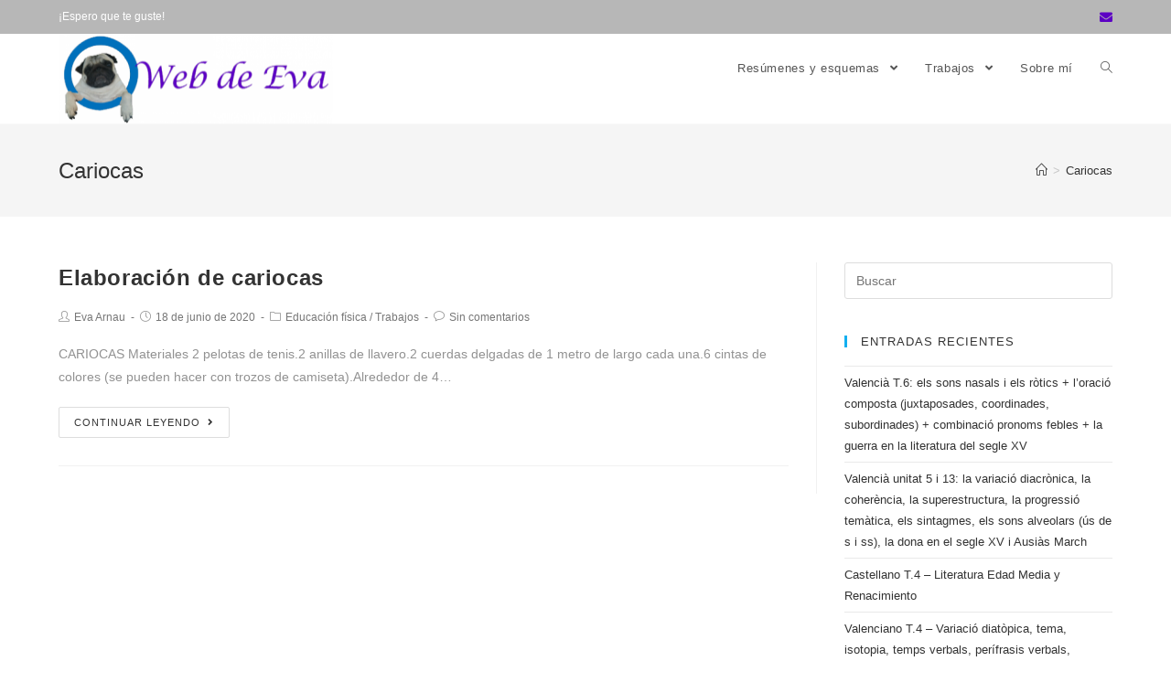

--- FILE ---
content_type: text/html; charset=UTF-8
request_url: https://eva-arnau.es/tag/cariocas/
body_size: 16956
content:

<!DOCTYPE html>
<html class="html" lang="es">
<head>
	<meta charset="UTF-8">
	<link rel="profile" href="https://gmpg.org/xfn/11">

	<title>Cariocas &#8211; Web de Eva Arnau</title>
<meta name='robots' content='max-image-preview:large' />
<meta name="viewport" content="width=device-width, initial-scale=1"><link rel='dns-prefetch' href='//s.w.org' />
<link rel="alternate" type="application/rss+xml" title="Web de Eva Arnau &raquo; Feed" href="https://eva-arnau.es/feed/" />
<link rel="alternate" type="application/rss+xml" title="Web de Eva Arnau &raquo; Feed de los comentarios" href="https://eva-arnau.es/comments/feed/" />
<link rel="alternate" type="application/rss+xml" title="Web de Eva Arnau &raquo; Etiqueta Cariocas del feed" href="https://eva-arnau.es/tag/cariocas/feed/" />
		<script type="text/javascript">
			window._wpemojiSettings = {"baseUrl":"https:\/\/s.w.org\/images\/core\/emoji\/13.0.1\/72x72\/","ext":".png","svgUrl":"https:\/\/s.w.org\/images\/core\/emoji\/13.0.1\/svg\/","svgExt":".svg","source":{"concatemoji":"https:\/\/eva-arnau.es\/wp-includes\/js\/wp-emoji-release.min.js?ver=5.7.14"}};
			!function(e,a,t){var n,r,o,i=a.createElement("canvas"),p=i.getContext&&i.getContext("2d");function s(e,t){var a=String.fromCharCode;p.clearRect(0,0,i.width,i.height),p.fillText(a.apply(this,e),0,0);e=i.toDataURL();return p.clearRect(0,0,i.width,i.height),p.fillText(a.apply(this,t),0,0),e===i.toDataURL()}function c(e){var t=a.createElement("script");t.src=e,t.defer=t.type="text/javascript",a.getElementsByTagName("head")[0].appendChild(t)}for(o=Array("flag","emoji"),t.supports={everything:!0,everythingExceptFlag:!0},r=0;r<o.length;r++)t.supports[o[r]]=function(e){if(!p||!p.fillText)return!1;switch(p.textBaseline="top",p.font="600 32px Arial",e){case"flag":return s([127987,65039,8205,9895,65039],[127987,65039,8203,9895,65039])?!1:!s([55356,56826,55356,56819],[55356,56826,8203,55356,56819])&&!s([55356,57332,56128,56423,56128,56418,56128,56421,56128,56430,56128,56423,56128,56447],[55356,57332,8203,56128,56423,8203,56128,56418,8203,56128,56421,8203,56128,56430,8203,56128,56423,8203,56128,56447]);case"emoji":return!s([55357,56424,8205,55356,57212],[55357,56424,8203,55356,57212])}return!1}(o[r]),t.supports.everything=t.supports.everything&&t.supports[o[r]],"flag"!==o[r]&&(t.supports.everythingExceptFlag=t.supports.everythingExceptFlag&&t.supports[o[r]]);t.supports.everythingExceptFlag=t.supports.everythingExceptFlag&&!t.supports.flag,t.DOMReady=!1,t.readyCallback=function(){t.DOMReady=!0},t.supports.everything||(n=function(){t.readyCallback()},a.addEventListener?(a.addEventListener("DOMContentLoaded",n,!1),e.addEventListener("load",n,!1)):(e.attachEvent("onload",n),a.attachEvent("onreadystatechange",function(){"complete"===a.readyState&&t.readyCallback()})),(n=t.source||{}).concatemoji?c(n.concatemoji):n.wpemoji&&n.twemoji&&(c(n.twemoji),c(n.wpemoji)))}(window,document,window._wpemojiSettings);
		</script>
		<style type="text/css">
img.wp-smiley,
img.emoji {
	display: inline !important;
	border: none !important;
	box-shadow: none !important;
	height: 1em !important;
	width: 1em !important;
	margin: 0 .07em !important;
	vertical-align: -0.1em !important;
	background: none !important;
	padding: 0 !important;
}
</style>
	<link rel='stylesheet' id='wp-block-library-css'  href='https://eva-arnau.es/wp-includes/css/dist/block-library/style.min.css?ver=5.7.14' type='text/css' media='all' />
<link rel='stylesheet' id='wp-block-library-theme-css'  href='https://eva-arnau.es/wp-includes/css/dist/block-library/theme.min.css?ver=5.7.14' type='text/css' media='all' />
<link rel='stylesheet' id='font-awesome-css'  href='https://eva-arnau.es/wp-content/themes/oceanwp/assets/fonts/fontawesome/css/all.min.css?ver=5.11.2' type='text/css' media='all' />
<link rel='stylesheet' id='simple-line-icons-css'  href='https://eva-arnau.es/wp-content/themes/oceanwp/assets/css/third/simple-line-icons.min.css?ver=2.4.0' type='text/css' media='all' />
<link rel='stylesheet' id='magnific-popup-css'  href='https://eva-arnau.es/wp-content/themes/oceanwp/assets/css/third/magnific-popup.min.css?ver=1.0.0' type='text/css' media='all' />
<link rel='stylesheet' id='slick-css'  href='https://eva-arnau.es/wp-content/themes/oceanwp/assets/css/third/slick.min.css?ver=1.6.0' type='text/css' media='all' />
<link rel='stylesheet' id='oceanwp-style-css'  href='https://eva-arnau.es/wp-content/themes/oceanwp/assets/css/style.min.css?ver=1.8.3' type='text/css' media='all' />
<script type='text/javascript' src='https://eva-arnau.es/wp-includes/js/jquery/jquery.min.js?ver=3.5.1' id='jquery-core-js'></script>
<script type='text/javascript' src='https://eva-arnau.es/wp-includes/js/jquery/jquery-migrate.min.js?ver=3.3.2' id='jquery-migrate-js'></script>
<link rel="https://api.w.org/" href="https://eva-arnau.es/wp-json/" /><link rel="alternate" type="application/json" href="https://eva-arnau.es/wp-json/wp/v2/tags/95" /><link rel="EditURI" type="application/rsd+xml" title="RSD" href="https://eva-arnau.es/xmlrpc.php?rsd" />
<link rel="wlwmanifest" type="application/wlwmanifest+xml" href="https://eva-arnau.es/wp-includes/wlwmanifest.xml" /> 
<meta name="generator" content="WordPress 5.7.14" />
<style type="text/css">.recentcomments a{display:inline !important;padding:0 !important;margin:0 !important;}</style><link rel="icon" href="https://eva-arnau.es/wp-content/uploads/2020/06/cropped-Sin-título-1-3-1-32x32.png" sizes="32x32" />
<link rel="icon" href="https://eva-arnau.es/wp-content/uploads/2020/06/cropped-Sin-título-1-3-1-192x192.png" sizes="192x192" />
<link rel="apple-touch-icon" href="https://eva-arnau.es/wp-content/uploads/2020/06/cropped-Sin-título-1-3-1-180x180.png" />
<meta name="msapplication-TileImage" content="https://eva-arnau.es/wp-content/uploads/2020/06/cropped-Sin-título-1-3-1-270x270.png" />
<!-- OceanWP CSS -->
<style type="text/css">
/* General CSS */#scroll-top{width:50px;height:50px;line-height:50px}#scroll-top{font-size:24px}#scroll-top{border-radius:3px}#scroll-top:hover{background-color:#5c01c4}/* Top Bar CSS */#top-bar-wrap,.oceanwp-top-bar-sticky{background-color:#b7b7b7}#top-bar-wrap{border-color:#ffffff}#top-bar-wrap,#top-bar-content strong{color:#ffffff}#top-bar-content a,#top-bar-social-alt a{color:#0066bf}#top-bar-social li a{color:#5c01c4}/* Header CSS */#site-header{border-color:#f9f9f9}#site-header.has-header-media .overlay-header-media{background-color:rgba(0,0,0,0.5)}#site-logo #site-logo-inner a img,#site-header.center-header #site-navigation-wrap .middle-site-logo a img{max-width:300px}#site-header #site-logo #site-logo-inner a img,#site-header.center-header #site-navigation-wrap .middle-site-logo a img{max-height:300px}
</style></head>

<body class="archive tag tag-cariocas tag-95 wp-custom-logo wp-embed-responsive oceanwp-theme sidebar-mobile default-breakpoint has-sidebar content-right-sidebar has-topbar has-breadcrumbs"  itemscope="itemscope" itemtype="https://schema.org/Blog">

	
	
	<div id="outer-wrap" class="site clr">

		<a class="skip-link screen-reader-text" href="#main">Saltar al contenido</a>

		
		<div id="wrap" class="clr">

			

<div id="top-bar-wrap" class="clr">

	<div id="top-bar" class="clr container">

		
		<div id="top-bar-inner" class="clr">

			
    <div id="top-bar-content" class="clr has-content top-bar-left">

        
        
            
                <span class="topbar-content">

                    ¡Espero que te guste!
                </span>

            
    </div><!-- #top-bar-content -->



<div id="top-bar-social" class="clr top-bar-right">

	<ul class="clr" aria-label="Enlaces sociales">

		<li class="oceanwp-email"><a href="mailto:&#51;&#118;&#97;g&#114;0&#55;&#64;&#103;&#109;ail&#46;com" aria-label="Enviar por correo electrónico (se abre en tu aplicación)" target="_self"><span class="fa fa-envelope" aria-hidden="true"></span></a></li>
	</ul>

</div><!-- #top-bar-social -->
		</div><!-- #top-bar-inner -->

		
	</div><!-- #top-bar -->

</div><!-- #top-bar-wrap -->


			
<header id="site-header" class="minimal-header clr" data-height="74" itemscope="itemscope" itemtype="https://schema.org/WPHeader" role="banner">

	
		
			
			<div id="site-header-inner" class="clr container">

				
				

<div id="site-logo" class="clr" itemscope itemtype="https://schema.org/Brand">

	
	<div id="site-logo-inner" class="clr">

		<a href="https://eva-arnau.es/" class="custom-logo-link" rel="home"><img width="1200" height="389" src="https://eva-arnau.es/wp-content/uploads/2021/05/cropped-cropped-cropped-Logotipo-Kirita-png-2.png" class="custom-logo" alt="Web de Eva Arnau" srcset="https://eva-arnau.es/wp-content/uploads/2021/05/cropped-cropped-cropped-Logotipo-Kirita-png-2.png 1200w, https://eva-arnau.es/wp-content/uploads/2021/05/cropped-cropped-cropped-Logotipo-Kirita-png-2-300x97.png 300w, https://eva-arnau.es/wp-content/uploads/2021/05/cropped-cropped-cropped-Logotipo-Kirita-png-2-1024x332.png 1024w, https://eva-arnau.es/wp-content/uploads/2021/05/cropped-cropped-cropped-Logotipo-Kirita-png-2-768x249.png 768w, https://eva-arnau.es/wp-content/uploads/2021/05/cropped-cropped-cropped-Logotipo-Kirita-png-2-185x60.png 185w" sizes="(max-width: 1200px) 100vw, 1200px" /></a>
	</div><!-- #site-logo-inner -->

	
	
</div><!-- #site-logo -->

			<div id="site-navigation-wrap" class="clr">
		
			
			
			<nav id="site-navigation" class="navigation main-navigation clr" itemscope="itemscope" itemtype="https://schema.org/SiteNavigationElement" role="navigation">

				<ul id="menu-menu-principal" class="main-menu dropdown-menu sf-menu"><li id="menu-item-193" class="menu-item menu-item-type-taxonomy menu-item-object-category menu-item-has-children dropdown menu-item-193"><a href="https://eva-arnau.es/category/resumenes-y-esquemas/" class="menu-link"><span class="text-wrap">Resúmenes y esquemas <span class="nav-arrow fa fa-angle-down"></span></span></a>
<ul class="sub-menu">
	<li id="menu-item-206" class="menu-item menu-item-type-taxonomy menu-item-object-category menu-item-has-children dropdown menu-item-206"><a href="https://eva-arnau.es/category/resumenes-y-esquemas/lengua-valenciana-y-literatura2/" class="menu-link"><span class="text-wrap">Lengua valenciana y literatura<span class="nav-arrow fa fa-angle-right"></span></span></a>
	<ul class="sub-menu">
		<li id="menu-item-814" class="menu-item menu-item-type-post_type menu-item-object-post menu-item-814"><a href="https://eva-arnau.es/2020/11/25/valenciano-vocabulario-algunas-palabras-elementos-de-la-comunicacion-hablar-de-usted-categorias-gramaticales-los-digrafos-y-letras-compuestas-uso-de-las-mayusculas-la-sinonimia/" class="menu-link"><span class="text-wrap">Valenciano: vocabulario (algunas palabras), elementos de la comunicación, hablar de usted, categorías gramaticales, los dígrafos y letras compuestas, uso de las mayúsculas, la sinonimia.</span></a></li>		<li id="menu-item-813" class="menu-item menu-item-type-post_type menu-item-object-post menu-item-813"><a href="https://eva-arnau.es/2020/11/24/valenciano-los-tiempos-de-indicativo/" class="menu-link"><span class="text-wrap">Valenciano: los tiempos de indicativo</span></a></li>		<li id="menu-item-1020" class="menu-item menu-item-type-post_type menu-item-object-post menu-item-1020"><a href="https://eva-arnau.es/2021/02/07/valenciano-vocabulario-calaix-caixo-beure-veure-novela-las-voces-de-la-narracion-pronombres-fuertes-debiles-verbos-futuro-y-condicional-indicativo-verbos-presente-subjuntivo-silabas-y-sep/" class="menu-link"><span class="text-wrap">Valenciano: vocabulario, calaix/caixó, beure/veure, novela, las voces de la narración, pronombres fuertes/débiles, verbos futuro y condicional (indicativo), verbos presente (subjuntivo), sílabas y separación, diptongos, hiatos, antonimia, los personajes, l y l·l</span></a></li>		<li id="menu-item-1287" class="menu-item menu-item-type-post_type menu-item-object-post menu-item-1287"><a href="https://eva-arnau.es/2021/05/14/valenciano-la-oracion-sujeto-predicado-complemento-directo-indirecto-circunstancial-acentuacion-diptongos-e-hiatos-estructura-del-predicado-participio-la-dieresis-palabras-compuestas/" class="menu-link"><span class="text-wrap">Valenciano: la oración, sujeto, predicado, complemento directo indirecto circunstancial, acentuación (diptongos e hiatos), estructura del predicado, participio, la diéresis, palabras compuestas</span></a></li>		<li id="menu-item-1475" class="menu-item menu-item-type-post_type menu-item-object-post menu-item-1475"><a href="https://eva-arnau.es/2021/10/04/repas-valencia-la-noticia-les-categories-gramaticals-els-constituents-de-loracio-els-sintagmes-funcions-sintactiques-lapostrofacio-i-la-derivacio/" class="menu-link"><span class="text-wrap">REPÀS VALENCIÀ: la notícia, les categories gramaticals, els constituents de l&#8217;oració, els sintagmes (+funcions sintàctiques), l&#8217;apostrofació, la derivació, llengües del món, orígens de València, cròniques medievals.</span></a></li>		<li id="menu-item-1766" class="menu-item menu-item-type-post_type menu-item-object-post menu-item-1766"><a href="https://eva-arnau.es/2021/12/20/valencia-pronoms-accentuacio-paraules-compostes-lentrevista-i-la-literatura-religiosa-medieval/" class="menu-link"><span class="text-wrap">VALENCIÀ: pronoms, accentuació, paraules compostes, l&#8217;entrevista i la literatura religiosa medieval</span></a></li>		<li id="menu-item-1846" class="menu-item menu-item-type-post_type menu-item-object-post menu-item-1846"><a href="https://eva-arnau.es/2022/02/20/valencia-unitat-5-3oeso/" class="menu-link"><span class="text-wrap">VALENCIÀ UNITAT 5 &#8211; 3ºESO</span></a></li>		<li id="menu-item-1906" class="menu-item menu-item-type-post_type menu-item-object-post menu-item-1906"><a href="https://eva-arnau.es/2022/03/26/valencia-unitat-6-loracio-simple-i-composta-tipus-grups-sintactics-i-funcions-sintactiques-repas-la-esse-sorda-els-barbarismes-historia-de-la-llengua-i-la-cancelleria-reial-genere-novel/" class="menu-link"><span class="text-wrap">VALENCIÀ UNITAT 6: l&#8217;oració simple i composta (tipus), grups sintàctics i funcions sintàctiques repàs, la esse sorda, els barbarismes, història de la llengua (I) la Cancelleria Reial, gènere novel·lístic medieval, Joanot Martorell (Tirant lo Blanc)</span></a></li>		<li id="menu-item-1988" class="menu-item menu-item-type-post_type menu-item-object-post menu-item-1988"><a href="https://eva-arnau.es/2022/04/23/valencia-g-j-tg-tj-la-novel%c2%b7la-la-sinonimia-oracions-compostes-coordinades-i-subordinades-historia-de-la-llengua-valenciana-s-xv-xix-la-decadencia/" class="menu-link"><span class="text-wrap">VALENCIÀ: g, j, tg, tj; la novel·la; la sinonímia; oracions compostes coordinades i subordinades; història de la llengua valenciana (s.XV-XIX), la Decadència</span></a></li>		<li id="menu-item-2044" class="menu-item menu-item-type-post_type menu-item-object-post menu-item-2044"><a href="https://eva-arnau.es/2022/05/19/valencia-el-text-argumentatiu-i-explicatiu-expositiu-lexpressio-de-lobligatorietat-els-numerals-lus-de-x-ix-tx-ig-els-pronoms-relatius-relatiu-possessiu-i-les-oracions-subordinades-adv/" class="menu-link"><span class="text-wrap">VALENCIÀ: El text argumentatiu i explicatiu/expositiu, l&#8217;expressió de l&#8217;obligatorietat, els numerals, l&#8217;ús de x, ix, tx, ig, els pronoms relatius (relatiu possessiu) i les oracions subordinades adverbials</span></a></li>		<li id="menu-item-2220" class="menu-item menu-item-type-post_type menu-item-object-post menu-item-2220"><a href="https://eva-arnau.es/2022/10/23/valencia-unitat-1-tipologies-textuals-substitucio-pronoms-febles-us-de-majuscules-i-minuscules-laccent-diacritic-la-renaixenca-paraula-del-dia/" class="menu-link"><span class="text-wrap">VALENCIÀ UNITAT 1 &#8211; tipologies textuals, substitució pronoms febles, ús de majúscules i minúscules, l&#8217;accent diacrític, la renaixença, paraula del dia</span></a></li>		<li id="menu-item-2347" class="menu-item menu-item-type-post_type menu-item-object-post menu-item-2347"><a href="https://eva-arnau.es/2022/11/27/valencia-u-2-modalitzacio-accentuacio-barbarismes-vocabulari-errata-errada-i-ironia-heroina-teatre-de-la-renaixenca-paraules-del-dia/" class="menu-link"><span class="text-wrap">VALENCIÀ U.2: modalització, accentuació, barbarismes, vocabulari (errata/errada i ironia/heroïna), teatre de la Renaixença, paraules del dia</span></a></li>		<li id="menu-item-2428" class="menu-item menu-item-type-post_type menu-item-object-post menu-item-2428"><a href="https://eva-arnau.es/2023/02/14/valencia-u-3-literatura-el-segle-xx-textos-periodistics-argumentatius-narratius/" class="menu-link"><span class="text-wrap">VALENCIÀ U.3 &#8211; Literatura: el segle XX + Textos periodístics (argumentatius + narratius)</span></a></li>		<li id="menu-item-2516" class="menu-item menu-item-type-post_type menu-item-object-post menu-item-2516"><a href="https://eva-arnau.es/2023/05/15/valencia-u-4-perifrasis-dobligacio-oracions-compostes-literatura-modernisme/" class="menu-link"><span class="text-wrap">VALENCIÀ U.4 &#8211; Perífrasis d&#8217;obligació + Oracions compostes (exercicis) + Literatura: Modernisme</span></a></li>		<li id="menu-item-2590" class="menu-item menu-item-type-post_type menu-item-object-post menu-item-2590"><a href="https://eva-arnau.es/2023/10/14/valencia-t-1-laccentuacio-diacritics-la-dieresi-e-i-o-oberta-tipus-i-generes-textuals-propietats-elements-de-la-comunicacio-funcions-del-llenguatge-concepte-doracio-els-generes-lite/" class="menu-link"><span class="text-wrap">VALENCIÀ T.1 &#8211; L&#8217;accentuació (+diacrítics), la dièresi, e i o oberta, tipus i gèneres textuals (+propietats), elements de la comunicació, funcions del llenguatge, concepte d&#8217;oració, els gèneres literaris, la poesia trobadoresca</span></a></li>		<li id="menu-item-2608" class="menu-item menu-item-type-post_type menu-item-object-post menu-item-2608"><a href="https://eva-arnau.es/2023/11/18/valencia-u-2-i-11-la-variacio-linguistica-situacio-comunicativa-les-propietats-textuals-registres-sintagma-nominal-i-adjectival-variacio-flexiva-lapostrofacio-i-contraccio-literatura-gue/" class="menu-link"><span class="text-wrap">Valencià U.2 i 11: la variació lingüística (situació comunicativa), les propietats textuals (registres), sintagma nominal i adjectival (variació flexiva), l&#8217;apostrofació i contracció, literatura: guerra i honor, les cròniques medievals</span></a></li>		<li id="menu-item-2631" class="menu-item menu-item-type-post_type menu-item-object-post menu-item-2631"><a href="https://eva-arnau.es/2024/01/16/valencia-unitat-3-i-12-la-dixi-els-especificadors-determinants-i-quantificadors-el-discurs-citat-les-grafies-oclusives-i-ramon-llull/" class="menu-link"><span class="text-wrap">VALENCIÀ UNITAT 3 i 12: la dixi, els especificadors (determinants i quantificadors), el discurs citat, les grafies oclusives i Ramon Llull.</span></a></li>		<li id="menu-item-2673" class="menu-item menu-item-type-post_type menu-item-object-post menu-item-2673"><a href="https://eva-arnau.es/2024/04/26/valencia-unitat-5-i-13-la-variacio-diacronica-la-coherencia-la-superestructura-la-progressio-tematica-els-sintagmes-els-sons-alveolars-us-de-s-i-ss-la-dona-en-el-segle-xv-i-ausias-march/" class="menu-link"><span class="text-wrap">Valencià unitat 5 i 13: la variació diacrònica, la coherència, la superestructura, la progressió temàtica, els sintagmes, els sons alveolars (ús de s i ss), la dona en el segle XV i Ausiàs March</span></a></li>		<li id="menu-item-2692" class="menu-item menu-item-type-post_type menu-item-object-post menu-item-2692"><a href="https://eva-arnau.es/2024/05/27/valencia-t-6-els-sons-nasals-i-els-rotics-loracio-composta-juxtaposades-coordinades-subordinades-combinacio-pronoms-febles-la-guerra-en-la-literatura-del-segle-xv/" class="menu-link"><span class="text-wrap">Valencià T.6: els sons nasals i els ròtics + l&#8217;oració composta (juxtaposades, coordinades, subordinades) + combinació pronoms febles + la guerra en la literatura del segle XV</span></a></li>	</ul>
</li>	<li id="menu-item-207" class="menu-item menu-item-type-taxonomy menu-item-object-category menu-item-has-children dropdown menu-item-207"><a href="https://eva-arnau.es/category/resumenes-y-esquemas/tecnologia2/" class="menu-link"><span class="text-wrap">Tecnología<span class="nav-arrow fa fa-angle-right"></span></span></a>
	<ul class="sub-menu">
		<li id="menu-item-476" class="menu-item menu-item-type-post_type menu-item-object-post menu-item-476"><a href="https://eva-arnau.es/2020/06/24/la-madera/" class="menu-link"><span class="text-wrap">La madera</span></a></li>		<li id="menu-item-941" class="menu-item menu-item-type-post_type menu-item-object-post menu-item-941"><a href="https://eva-arnau.es/2020/12/09/tecnologia-tipos-de-palancas-como-resolver-problemas-de-palancas-y-tipos-de-mecanismos/" class="menu-link"><span class="text-wrap">Tecnología: tipos de palancas, cómo resolver problemas de palancas y tipos de mecanismos</span></a></li>		<li id="menu-item-1069" class="menu-item menu-item-type-post_type menu-item-object-post menu-item-1069"><a href="https://eva-arnau.es/2021/02/21/tecnologia-electricidad/" class="menu-link"><span class="text-wrap">Tecnología: electricidad</span></a></li>		<li id="menu-item-2119" class="menu-item menu-item-type-post_type menu-item-object-post menu-item-2119"><a href="https://eva-arnau.es/2022/06/01/tecnologia-t-3-electricidad/" class="menu-link"><span class="text-wrap">TECNOLOGÍA T.3: ELECTRICIDAD</span></a></li>	</ul>
</li>	<li id="menu-item-208" class="menu-item menu-item-type-taxonomy menu-item-object-category menu-item-has-children dropdown menu-item-208"><a href="https://eva-arnau.es/category/resumenes-y-esquemas/musica-resumenes-y-esquemas/" class="menu-link"><span class="text-wrap">Música<span class="nav-arrow fa fa-angle-right"></span></span></a>
	<ul class="sub-menu">
		<li id="menu-item-472" class="menu-item menu-item-type-post_type menu-item-object-post menu-item-472"><a href="https://eva-arnau.es/2020/06/23/bateria-decalogo-del-percusionista-basicos-instrumentos-clasificados-instrumentos-de-pequena-percusion/" class="menu-link"><span class="text-wrap">Batería, decálogo del percusionista, básicos instrumentos clasificados, instrumentos de pequeña percusión</span></a></li>	</ul>
</li>	<li id="menu-item-209" class="menu-item menu-item-type-taxonomy menu-item-object-category menu-item-has-children dropdown menu-item-209"><a href="https://eva-arnau.es/category/resumenes-y-esquemas/matematicas2/" class="menu-link"><span class="text-wrap">Matemáticas<span class="nav-arrow fa fa-angle-right"></span></span></a>
	<ul class="sub-menu">
		<li id="menu-item-437" class="menu-item menu-item-type-post_type menu-item-object-post menu-item-437"><a href="https://eva-arnau.es/2020/06/21/la-divisibilidad-numeros-primos-y-compuestos-descomposicion-en-factores-primos/" class="menu-link"><span class="text-wrap">La divisibilidad. Números primos y compuestos. Descomposición en factores primos.</span></a></li>		<li id="menu-item-425" class="menu-item menu-item-type-post_type menu-item-object-post menu-item-425"><a href="https://eva-arnau.es/2020/06/20/propiedades-suma-resta-multiplicacion-division-y-potencia/" class="menu-link"><span class="text-wrap">Propiedades: suma, resta, multiplicación, división y potencia.</span></a></li>		<li id="menu-item-444" class="menu-item menu-item-type-post_type menu-item-object-post menu-item-444"><a href="https://eva-arnau.es/2020/06/23/numeros-positivos-y-negativos-el-conjunto-z-numeros-opuestos-valor-absoluto/" class="menu-link"><span class="text-wrap">Números positivos y negativos; el conjunto Z; números opuestos; valor absoluto.</span></a></li>		<li id="menu-item-654" class="menu-item menu-item-type-post_type menu-item-object-post menu-item-654"><a href="https://eva-arnau.es/2020/08/10/matematicas-fracciones-y-operaciones-combinadas/" class="menu-link"><span class="text-wrap">Fracciones y operaciones combinadas</span></a></li>		<li id="menu-item-710" class="menu-item menu-item-type-post_type menu-item-object-post menu-item-710"><a href="https://eva-arnau.es/2020/08/28/algebra-teoria-y-ejercicios-resueltos/" class="menu-link"><span class="text-wrap">Álgebra: teoría y ejercicios resueltos.</span></a></li>		<li id="menu-item-746" class="menu-item menu-item-type-post_type menu-item-object-post menu-item-746"><a href="https://eva-arnau.es/2020/10/11/matematicas-los-numeros-naturales/" class="menu-link"><span class="text-wrap">Los números naturales (repaso)</span></a></li>		<li id="menu-item-1395" class="menu-item menu-item-type-post_type menu-item-object-post menu-item-1395"><a href="https://eva-arnau.es/2021/06/07/matematicas-teoria-ecuaciones-1o-grado/" class="menu-link"><span class="text-wrap">Matemáticas: teoría ecuaciones 1º grado</span></a></li>		<li id="menu-item-1529" class="menu-item menu-item-type-post_type menu-item-object-post menu-item-1529"><a href="https://eva-arnau.es/2021/10/10/repaso-matematicas-numeros-enteros-racionales-irracionales-y-operaciones/" class="menu-link"><span class="text-wrap">REPASO MATEMÁTICAS: números enteros, racionales, irracionales y operaciones.</span></a></li>		<li id="menu-item-2130" class="menu-item menu-item-type-post_type menu-item-object-post menu-item-2130"><a href="https://eva-arnau.es/2022/06/06/matematicas-t-8-geometria/" class="menu-link"><span class="text-wrap">MATEMÁTICAS T.8 &#8211; Geometría</span></a></li>	</ul>
</li>	<li id="menu-item-210" class="menu-item menu-item-type-taxonomy menu-item-object-category menu-item-has-children dropdown menu-item-210"><a href="https://eva-arnau.es/category/resumenes-y-esquemas/primera-lengua-extranjera2/" class="menu-link"><span class="text-wrap">Primera lengua extranjera (inglés)<span class="nav-arrow fa fa-angle-right"></span></span></a>
	<ul class="sub-menu">
		<li id="menu-item-419" class="menu-item menu-item-type-post_type menu-item-object-post menu-item-419"><a href="https://eva-arnau.es/2020/06/20/partes-del-cuerpo-have-has-got-havent-hasnt-got-y-sus-respuestas-cortas-preguntas-de-si-y-no-preguntas-de-wh/" class="menu-link"><span class="text-wrap">Partes del cuerpo, have/has got haven&#8217;t/hasn&#8217;t got y sus respuestas cortas, preguntas de sí y no, preguntas de Wh-.</span></a></li>		<li id="menu-item-609" class="menu-item menu-item-type-post_type menu-item-object-post menu-item-609"><a href="https://eva-arnau.es/2020/07/19/ingles-vocabulario-deportes-preguntas-con-have-has-do-does-adverbios-de-frecuencia-amar-odiar-gustar-no-gustar-no-importar-ing-reglas-uso-de-play-do-go/" class="menu-link"><span class="text-wrap">Vocabulario deportes, preguntas con have/has/do/does&#8230;, adverbios de frecuencia, amar/odiar/gustar/no gustar/no importar + ing, reglas uso de play/do/go.</span></a></li>		<li id="menu-item-624" class="menu-item menu-item-type-post_type menu-item-object-post menu-item-624"><a href="https://eva-arnau.es/2020/07/26/vocabulario-ropa-zapatos-y-accesorios-adjetivos-de-caracter-expresiones-de-tiempo-gramatica-reglas-ing-present-continuous-affirmative-negative-questions/" class="menu-link"><span class="text-wrap">Vocabulario: ropa, zapatos y accesorios, adjetivos de carácter, expresiones de tiempo. Gramática: reglas ING, «present continuous: affirmative/negative/questions».</span></a></li>		<li id="menu-item-865" class="menu-item menu-item-type-post_type menu-item-object-post menu-item-865"><a href="https://eva-arnau.es/2020/11/30/ingles-los-verbos-irregulares-past-simple-past-participle-translation/" class="menu-link"><span class="text-wrap">Inglés: los verbos irregulares (past simple, past participle &#038; translation)</span></a></li>		<li id="menu-item-948" class="menu-item menu-item-type-post_type menu-item-object-post menu-item-948"><a href="https://eva-arnau.es/2020/12/11/ingles-vocabulario-literatura-y-profesiones-gramatica-pasado-simple-was-were-could-couldnt/" class="menu-link"><span class="text-wrap">INGLÉS: vocabulario &#8211; literatura y profesiones, gramática &#8211; pasado simple, «was/were» &#038; «could/couldn&#8217;t»</span></a></li>		<li id="menu-item-1100" class="menu-item menu-item-type-post_type menu-item-object-post menu-item-1100"><a href="https://eva-arnau.es/2021/03/28/ingles-vocabulary-geography-and-landscape-animals-grammar-comparatives-superlatives-a-an-some-any-much-many-a-lot-of-as-as/" class="menu-link"><span class="text-wrap">Inglés: VOCABULARY: geography and landscape / animals /// GRAMMAR: comparatives &#038; superlatives / a-an, some, any / much, many, a lot of / as&#8230;as</span></a></li>		<li id="menu-item-1313" class="menu-item menu-item-type-post_type menu-item-object-post menu-item-1313"><a href="https://eva-arnau.es/2021/05/19/ingles-vocabulario-cientifico-basico-gramatica-del-future-first-conditional/" class="menu-link"><span class="text-wrap">Inglés: vocabulario científico básico, gramática del future &#038; first conditional</span></a></li>		<li id="menu-item-1634" class="menu-item menu-item-type-post_type menu-item-object-post menu-item-1634"><a href="https://eva-arnau.es/2021/11/07/english-vocabulary-synonyms-grammar-present-and-past-simple-present-and-past-continuous-adverbs-of-frequency-and-degree-comparti/" class="menu-link"><span class="text-wrap">English: VOCABULARY (synonyms &#038; antonyms adj., communication verbs, technology, phrasal verbs); GRAMMAR (present and past simple, present and past continuous, adverbs of frequency and degree, compartives &#038; superlatives)</span></a></li>		<li id="menu-item-1888" class="menu-item menu-item-type-post_type menu-item-object-post menu-item-1888"><a href="https://eva-arnau.es/2022/03/03/english-unit-2-3/" class="menu-link"><span class="text-wrap">ENGLISH UNIT 2 &#038; 3</span></a></li>		<li id="menu-item-2136" class="menu-item menu-item-type-post_type menu-item-object-post menu-item-2136"><a href="https://eva-arnau.es/2022/06/07/english-units-0-4-final-exam/" class="menu-link"><span class="text-wrap">ENGLISH UNITS 0 &#8211; 4 (FINAL EXAM)</span></a></li>		<li id="menu-item-2250" class="menu-item menu-item-type-post_type menu-item-object-post menu-item-2250"><a href="https://eva-arnau.es/2022/11/06/english-starter-unit-unit-1-vocabulary-describing-places-collocations-skills-and-abilities-life-skills-grammar-general-review-present-perfect-and-time-expressions/" class="menu-link"><span class="text-wrap">ENGLISH STARTER UNIT + UNIT 1: vocabulary (describing places, collocations, skills and abilities, life skills) &#038; grammar (general review, present perfect and time expressions)</span></a></li>		<li id="menu-item-2358" class="menu-item menu-item-type-post_type menu-item-object-post menu-item-2358"><a href="https://eva-arnau.es/2022/11/30/english-u-2-vocabulary-rescue-and-survival-extreme-adjectives-grammar-past-simple-and-past-perfect-subject-and-object-questions/" class="menu-link"><span class="text-wrap">ENGLISH U.2 &#8211; VOCABULARY (rescue and survival, extreme adjectives) &#038; GRAMMAR (past simple and past perfect, subject and object questions)</span></a></li>		<li id="menu-item-2459" class="menu-item menu-item-type-post_type menu-item-object-post menu-item-2459"><a href="https://eva-arnau.es/2023/02/25/english-u-3-u-4-v-future-aspirations-time-management-phrasal-verbs-non-verbal-communication-g-future-simple-tenses-future-continuous-conditional-sentences-adverbs-of-possibility-and-pro/" class="menu-link"><span class="text-wrap">ENGLISH U.3 &#038; U.4: V. Future aspirations, time management, phrasal verbs, non-verbal communication &#038; G. Future (simple) tenses, future continuous, conditional sentences, adverbs of possibility and probability</span></a></li>		<li id="menu-item-2550" class="menu-item menu-item-type-post_type menu-item-object-post menu-item-2550"><a href="https://eva-arnau.es/2023/05/27/english-u-5-6-innovation-personal-identity-vocabulary-and-grammar/" class="menu-link"><span class="text-wrap">ENGLISH U.5 &#038; 6: Innovation + Personal identity (vocabulary and grammar)</span></a></li>	</ul>
</li>	<li id="menu-item-211" class="menu-item menu-item-type-taxonomy menu-item-object-category menu-item-211"><a href="https://eva-arnau.es/category/resumenes-y-esquemas/informatica2/" class="menu-link"><span class="text-wrap">Informática</span></a></li>	<li id="menu-item-212" class="menu-item menu-item-type-taxonomy menu-item-object-category menu-item-has-children dropdown menu-item-212"><a href="https://eva-arnau.es/category/resumenes-y-esquemas/geografia-e-historia2/" class="menu-link"><span class="text-wrap">Geografía e historia<span class="nav-arrow fa fa-angle-right"></span></span></a>
	<ul class="sub-menu">
		<li id="menu-item-414" class="menu-item menu-item-type-post_type menu-item-object-post menu-item-414"><a href="https://eva-arnau.es/2020/06/19/la-prehistoria-explicacion-siglos-y-linea-del-tiempo-resumen/" class="menu-link"><span class="text-wrap">La Prehistoria + explicación siglos y línea del tiempo (resumen)</span></a></li>		<li id="menu-item-388" class="menu-item menu-item-type-post_type menu-item-object-post menu-item-388"><a href="https://eva-arnau.es/2020/06/19/egipcio-y-mesopotamia/" class="menu-link"><span class="text-wrap">Egipcio y Mesopotamia</span></a></li>		<li id="menu-item-415" class="menu-item menu-item-type-post_type menu-item-object-post menu-item-415"><a href="https://eva-arnau.es/2020/06/19/grecia/" class="menu-link"><span class="text-wrap">Grecia</span></a></li>		<li id="menu-item-574" class="menu-item menu-item-type-post_type menu-item-object-post menu-item-574"><a href="https://eva-arnau.es/2020/07/06/colonizaciones-y-pueblos-prerromanos/" class="menu-link"><span class="text-wrap">Colonizaciones y pueblos prerromanos</span></a></li>		<li id="menu-item-588" class="menu-item menu-item-type-post_type menu-item-object-post menu-item-588"><a href="https://eva-arnau.es/2020/07/14/roma-de-la-republica-al-imperio/" class="menu-link"><span class="text-wrap">Roma, de la República al Imperio</span></a></li>		<li id="menu-item-770" class="menu-item menu-item-type-post_type menu-item-object-post menu-item-770"><a href="https://eva-arnau.es/2020/10/28/fin-del-imperio-romano-de-occidente-y-las-invasiones-germanicas/" class="menu-link"><span class="text-wrap">Fin del imperio romano de occidente y las invasiones germánicas.</span></a></li>		<li id="menu-item-897" class="menu-item menu-item-type-post_type menu-item-object-post menu-item-897"><a href="https://eva-arnau.es/2020/12/06/historia-al-andalus/" class="menu-link"><span class="text-wrap">Historia: Al-Ándalus</span></a></li>		<li id="menu-item-1038" class="menu-item menu-item-type-post_type menu-item-object-post menu-item-1038"><a href="https://eva-arnau.es/2021/02/13/historia-europa-feudal/" class="menu-link"><span class="text-wrap">Historia: Europa Feudal</span></a></li>		<li id="menu-item-1241" class="menu-item menu-item-type-post_type menu-item-object-post menu-item-1241"><a href="https://eva-arnau.es/2021/04/25/historia-europa-medieval/" class="menu-link"><span class="text-wrap">Historia: Europa medieval</span></a></li>		<li id="menu-item-1352" class="menu-item menu-item-type-post_type menu-item-object-post menu-item-has-children dropdown menu-item-1352"><a href="https://eva-arnau.es/2021/05/30/historia-la-edad-moderna-en-europa-valenciano/" class="menu-link"><span class="text-wrap">HISTORIA: la edad moderna en Europa (valenciano)<span class="nav-arrow fa fa-angle-right"></span></span></a>
		<ul class="sub-menu">
			<li id="menu-item-1413" class="menu-item menu-item-type-post_type menu-item-object-post menu-item-1413"><a href="https://eva-arnau.es/2021/06/09/__trashed/" class="menu-link"><span class="text-wrap">Historia: EL DESCOBRIMENT D&#8217;AMÈRICA (valenciano)</span></a></li>		</ul>
</li>		<li id="menu-item-1451" class="menu-item menu-item-type-post_type menu-item-object-post menu-item-1451"><a href="https://eva-arnau.es/2021/09/27/geografia-la-demografia/" class="menu-link"><span class="text-wrap">GEOGRAFIA: «La demografia»</span></a></li>		<li id="menu-item-1734" class="menu-item menu-item-type-post_type menu-item-object-post menu-item-1734"><a href="https://eva-arnau.es/2021/12/19/geografia-lorganitzacio-politica-de-les-societats/" class="menu-link"><span class="text-wrap">GEOGRAFIA: L&#8217;organització política de les societats</span></a></li>		<li id="menu-item-1786" class="menu-item menu-item-type-post_type menu-item-object-post menu-item-1786"><a href="https://eva-arnau.es/2022/01/22/sector-primari-agricultura-ramaderia-pesca-i-silvicultura-com-son-en-espanya/" class="menu-link"><span class="text-wrap">SECTOR PRIMARI: agricultura, ramaderia, pesca i silvicultura, com són en Espanya?</span></a></li>		<li id="menu-item-1874" class="menu-item menu-item-type-post_type menu-item-object-post menu-item-1874"><a href="https://eva-arnau.es/2022/02/20/geografia-e-historia-sector-secundari-i-els-sectors-economics/" class="menu-link"><span class="text-wrap">GEOGRAFIA E HISTÒRIA &#8211; Sector secundari i els sectors econòmics</span></a></li>		<li id="menu-item-1926" class="menu-item menu-item-type-post_type menu-item-object-post menu-item-1926"><a href="https://eva-arnau.es/2022/03/29/geografia-la-industria/" class="menu-link"><span class="text-wrap">GEOGRAFIA: la indústria</span></a></li>		<li id="menu-item-2057" class="menu-item menu-item-type-post_type menu-item-object-post menu-item-2057"><a href="https://eva-arnau.es/2022/05/22/geografia-el-sector-terciari/" class="menu-link"><span class="text-wrap">GEOGRAFIA: EL SECTOR TERCIARI</span></a></li>		<li id="menu-item-2231" class="menu-item menu-item-type-post_type menu-item-object-post menu-item-2231"><a href="https://eva-arnau.es/2022/10/25/historia-la-crisi-de-lantic-regim-s-xviii-i-el-liberalisme-i-nacionalisme-a-europa-1789-1871/" class="menu-link"><span class="text-wrap">HISTÒRIA: La crisi de l&#8217;Antic Règim (s.XVIII) i el liberalisme i nacionalisme a Europa (1789-1871)</span></a></li>		<li id="menu-item-2391" class="menu-item menu-item-type-post_type menu-item-object-post menu-item-2391"><a href="https://eva-arnau.es/2023/01/25/historia-t-4-i-5-limperialisme-i-la-1a-guerra-mondial/" class="menu-link"><span class="text-wrap">HISTÒRIA T.4 i 5 &#8211; L&#8217;Imperialisme i la 1ª Guerra Mondial</span></a></li>		<li id="menu-item-2491" class="menu-item menu-item-type-post_type menu-item-object-post menu-item-2491"><a href="https://eva-arnau.es/2023/05/01/historia-t-7-la-revolucio-russa/" class="menu-link"><span class="text-wrap">HISTÒRIA T.7 &#8211; La Revolució Russa</span></a></li>		<li id="menu-item-2508" class="menu-item menu-item-type-post_type menu-item-object-post menu-item-2508"><a href="https://eva-arnau.es/2023/05/01/historia-t-8-leuropa-dentreguerres-i-la-iia-guerra-mundial/" class="menu-link"><span class="text-wrap">HISTÒRIA T.8 &#8211; L&#8217;Europa d&#8217;entreguerres i la IIª Guerra Mundial</span></a></li>		<li id="menu-item-2560" class="menu-item menu-item-type-post_type menu-item-object-post menu-item-2560"><a href="https://eva-arnau.es/2023/05/31/historia-t-9-t-10-la-iia-guerra-mundial-i-la-guerra-freda/" class="menu-link"><span class="text-wrap">HISTÒRIA T.9 &#038; T.10 &#8211; La IIª Guerra Mundial i la Guerra Freda</span></a></li>	</ul>
</li>	<li id="menu-item-213" class="menu-item menu-item-type-taxonomy menu-item-object-category menu-item-213"><a href="https://eva-arnau.es/category/resumenes-y-esquemas/educacion-fisica2/" class="menu-link"><span class="text-wrap">Educación física</span></a></li>	<li id="menu-item-215" class="menu-item menu-item-type-taxonomy menu-item-object-category menu-item-has-children dropdown menu-item-215"><a href="https://eva-arnau.es/category/resumenes-y-esquemas/lengua-castellana-y-literatura-resumenes-y-esquemas/" class="menu-link"><span class="text-wrap">Lengua castellana y literatura<span class="nav-arrow fa fa-angle-right"></span></span></a>
	<ul class="sub-menu">
		<li id="menu-item-1603" class="menu-item menu-item-type-post_type menu-item-object-post menu-item-1603"><a href="https://eva-arnau.es/2021/11/03/castellano-texto-argumentativo-evolucion-castellano-variedad-diacronica-lexico-castellano-origen-palabras/" class="menu-link"><span class="text-wrap">Castellano: texto argumentativo, evolución castellano (variedad diacrónica), léxico castellano (origen palabras)&#8230;</span></a></li>		<li id="menu-item-318" class="menu-item menu-item-type-post_type menu-item-object-post menu-item-318"><a href="https://eva-arnau.es/2020/06/15/el-adjetivo/" class="menu-link"><span class="text-wrap">El adjetivo (resumen-esquema)</span></a></li>		<li id="menu-item-545" class="menu-item menu-item-type-post_type menu-item-object-post menu-item-545"><a href="https://eva-arnau.es/2020/07/05/la-narracion-y-los-tiempos-verbales/" class="menu-link"><span class="text-wrap">La narración y los tiempos verbales.</span></a></li>		<li id="menu-item-324" class="menu-item menu-item-type-post_type menu-item-object-post menu-item-324"><a href="https://eva-arnau.es/2020/06/15/determinantes-resumen-demostrativos-posesivos-indefinidos-numerales-articulos-interrogativos-exclamativos/" class="menu-link"><span class="text-wrap">Determinantes (resumen: demostrativos, posesivos, indefinidos, numerales, artículos, interrogativos, exclamativos)</span></a></li>		<li id="menu-item-733" class="menu-item menu-item-type-post_type menu-item-object-post menu-item-733"><a href="https://eva-arnau.es/2020/10/10/teoria-y-ejercicios-con-soluciones-propiedades-textuales-basicas-organizacion-de-un-texto/" class="menu-link"><span class="text-wrap">Teoría y ejercicios con soluciones: propiedades textuales básicas, organización de un texto.</span></a></li>		<li id="menu-item-834" class="menu-item menu-item-type-post_type menu-item-object-post menu-item-834"><a href="https://eva-arnau.es/2020/11/29/castellano-conectores-grupos-gramaticales-cuento-fabula-microrrelato-epica-y-morfologia-lexemas-y-morfemas/" class="menu-link"><span class="text-wrap">Castellano: conectores, grupos sintácticos, cuento/fábula/microrrelato/épica y morfología (lexemas y morfemas), formación de palabras</span></a></li>		<li id="menu-item-1078" class="menu-item menu-item-type-post_type menu-item-object-post menu-item-1078"><a href="https://eva-arnau.es/2021/02/27/examen-castellano-adecuacion-del-mensaje-textos-expositivos-el-sujeto-poesia-egloga-cancion-derivacion-funciones-de-la-coma-elementos-deicticos-grupo-adjetival-tipos-de-estrofa-silva-son/" class="menu-link"><span class="text-wrap">Examen castellano: adecuación del mensaje, textos expositivos, el sujeto, poesía, égloga, canción, derivación, funciones de la coma, elementos deícticos, grupo adjetival, tipos de estrofa (+silva, soneto) oda, palabras compuestas</span></a></li>		<li id="menu-item-1294" class="menu-item menu-item-type-post_type menu-item-object-post menu-item-1294"><a href="https://eva-arnau.es/2021/05/16/castellano-la-modalizacion-textos-academicos-grupos-sintacticos-los-modos-y-tiempos-verbales-las-figuras-retoricas-recursos-metricos-repaso-la-satira-la-cohesion-la-clasificacion-de-los-ver/" class="menu-link"><span class="text-wrap">Castellano: la modalización, textos académicos, grupos sintácticos, los modos y tiempos verbales, las figuras retóricas, recursos métricos (repaso), la sátira, la cohesión, la clasificación de los verbos, el verbo y el predicado</span></a></li>		<li id="menu-item-328" class="menu-item menu-item-type-post_type menu-item-object-post menu-item-328"><a href="https://eva-arnau.es/2020/06/15/el-teatro/" class="menu-link"><span class="text-wrap">El teatro (resumen)</span></a></li>		<li id="menu-item-1707" class="menu-item menu-item-type-post_type menu-item-object-post menu-item-1707"><a href="https://eva-arnau.es/2021/11/29/literatura-castellana-medieval-lirica-culta-i-popular/" class="menu-link"><span class="text-wrap">Literatura castellana medieval, lírica culta y popular</span></a></li>		<li id="menu-item-1828" class="menu-item menu-item-type-post_type menu-item-object-post menu-item-1828"><a href="https://eva-arnau.es/2022/02/16/castellano-3oeso-literatura-unidad-2/" class="menu-link"><span class="text-wrap">CASTELLANO 3ºESO LITERATURA UNIDAD 2</span></a></li>		<li id="menu-item-1963" class="menu-item menu-item-type-post_type menu-item-object-post menu-item-1963"><a href="https://eva-arnau.es/2022/04/11/literatura-castellano-renacimiento-garcilaso-de-la-vega-lazarillo-de-tormes-la-novela-picaresca/" class="menu-link"><span class="text-wrap">Literatura castellano: renacimiento &#8211; Garcilaso de la Vega &#8211; Lazarillo de Tormes (la novela picaresca)</span></a></li>		<li id="menu-item-2075" class="menu-item menu-item-type-post_type menu-item-object-post menu-item-2075"><a href="https://eva-arnau.es/2022/05/28/castellano-tema-3-las-variedades-de-la-lengua-los-registros-los-eufemismos-disfemismos-morfologia-tipos-de-palabras-sintaxis-jergas/" class="menu-link"><span class="text-wrap">CASTELLANO TEMA 3 &#8211; Las variedades de la lengua, los registros, los eufemismos/disfemismos, morfología, tipos de palabras, sintaxis, jergas</span></a></li>		<li id="menu-item-2192" class="menu-item menu-item-type-post_type menu-item-object-post menu-item-2192"><a href="https://eva-arnau.es/2022/10/15/castellano-t-1-ambitos-de-uso-formacion-de-palabras-derivacion-y-composicion-literatura-siglo-xviii-y-la-ilustracion/" class="menu-link"><span class="text-wrap">CASTELLANO T.1 &#8211; Ámbitos de uso; formación de palabras (derivación y composición); literatura siglo XVIII y la ilustración</span></a></li>		<li id="menu-item-2421" class="menu-item menu-item-type-post_type menu-item-object-post menu-item-2421"><a href="https://eva-arnau.es/2023/02/05/castellano-t-3-gramatica-enunciados-sujeto-y-predicado-complemento-directo-e-indirecto-ortografia-los-porques-literatura-el-realismo-y-naturalismo/" class="menu-link"><span class="text-wrap">CASTELLANO T.3 &#8211; Gramática: enunciados, sujeto y predicado, complemento directo e indirecto. Ortografía: los porqués. Literatura: el Realismo y Naturalismo.</span></a></li>		<li id="menu-item-2535" class="menu-item menu-item-type-post_type menu-item-object-post menu-item-2535"><a href="https://eva-arnau.es/2023/05/22/castellano-t-5-literatura-figuras-retoricas-el-modernismo-y-la-g98-ruben-dario-miguel-de-unamuno-antonio-machado-rm-del-valle-inclan/" class="menu-link"><span class="text-wrap">CASTELLANO T.5 LITERATURA: figuras retóricas, el Modernismo y la G98 (Rubén Darío, Miguel de Unamuno, Antonio Machado, RM del Valle-Inclán)</span></a></li>		<li id="menu-item-2616" class="menu-item menu-item-type-post_type menu-item-object-post menu-item-2616"><a href="https://eva-arnau.es/2023/11/26/castellano-literatura-t-2-lirica-popular-y-culta-jarchas-jorge-manrique-topicos-literarios-y-figuras-retoricas/" class="menu-link"><span class="text-wrap">CASTELLANO LITERATURA T.2 &#8211; Lírica popular y culta: jarchas, Jorge Manrique // Tópicos literarios y figuras retóricas</span></a></li>		<li id="menu-item-2658" class="menu-item menu-item-type-post_type menu-item-object-post menu-item-2658"><a href="https://eva-arnau.es/2024/02/29/castellano-t-4-literatura-edad-media-y-renacimiento/" class="menu-link"><span class="text-wrap">Castellano T.4 &#8211; Literatura Edad Media y Renacimiento</span></a></li>	</ul>
</li>	<li id="menu-item-214" class="menu-item menu-item-type-taxonomy menu-item-object-category menu-item-has-children dropdown menu-item-214"><a href="https://eva-arnau.es/category/resumenes-y-esquemas/biologia-y-geologia/" class="menu-link"><span class="text-wrap">Biología y física y química<span class="nav-arrow fa fa-angle-right"></span></span></a>
	<ul class="sub-menu">
		<li id="menu-item-514" class="menu-item menu-item-type-post_type menu-item-object-post menu-item-514"><a href="https://eva-arnau.es/2020/06/24/los-animales-invertebrados-y-su-importancia/" class="menu-link"><span class="text-wrap">Los animales invertebrados y su importancia.</span></a></li>		<li id="menu-item-302" class="menu-item menu-item-type-post_type menu-item-object-post menu-item-302"><a href="https://eva-arnau.es/2020/06/15/los-hongos-resumen/" class="menu-link"><span class="text-wrap">Los hongos (resumen)</span></a></li>		<li id="menu-item-314" class="menu-item menu-item-type-post_type menu-item-object-post menu-item-314"><a href="https://eva-arnau.es/2020/06/15/los-seres-vivos-resumen-esquema/" class="menu-link"><span class="text-wrap">Los seres vivos (resumen-esquema).</span></a></li>		<li id="menu-item-539" class="menu-item menu-item-type-post_type menu-item-object-post menu-item-539"><a href="https://eva-arnau.es/2020/07/04/el-reino-de-las-plantas/" class="menu-link"><span class="text-wrap">El reino de las plantas</span></a></li>		<li id="menu-item-1148" class="menu-item menu-item-type-post_type menu-item-object-post menu-item-1148"><a href="https://eva-arnau.es/2021/04/08/fisica-y-quimica-tabla-periodica-valenciano/" class="menu-link"><span class="text-wrap">Física y química: Tabla periódica (valenciano)</span></a></li>		<li id="menu-item-1207" class="menu-item menu-item-type-post_type menu-item-object-post menu-item-1207"><a href="https://eva-arnau.es/2021/04/17/fisica-y-quimica-el-interior-de-la-materia/" class="menu-link"><span class="text-wrap">Física y química: el interior de la materia</span></a></li>		<li id="menu-item-1377" class="menu-item menu-item-type-post_type menu-item-object-post menu-item-1377"><a href="https://eva-arnau.es/2021/06/02/fisica-y-quimica-el-movimiento/" class="menu-link"><span class="text-wrap">Física y química: el movimiento</span></a></li>		<li id="menu-item-1550" class="menu-item menu-item-type-post_type menu-item-object-post menu-item-1550"><a href="https://eva-arnau.es/2021/10/12/repas-fisica-i-quimica-ciencia-i-mesura/" class="menu-link"><span class="text-wrap">REPAS FÍSICA I QUÍMICA: ciència i mesura</span></a></li>		<li id="menu-item-1589" class="menu-item menu-item-type-post_type menu-item-object-post menu-item-1589"><a href="https://eva-arnau.es/2021/10/27/biologia-i-geologia-lorganitzacio-del-cos-huma/" class="menu-link"><span class="text-wrap">Biologia i geologia: l&#8217;organització del cos humà.</span></a></li>		<li id="menu-item-1685" class="menu-item menu-item-type-post_type menu-item-object-post menu-item-1685"><a href="https://eva-arnau.es/2021/11/28/fisica-i-quimica-el-moviment/" class="menu-link"><span class="text-wrap">Física i química EL MOVIMENT</span></a></li>		<li id="menu-item-1819" class="menu-item menu-item-type-post_type menu-item-object-post menu-item-1819"><a href="https://eva-arnau.es/2022/02/12/biologia-i-geologia-laparell-digestiu-i-el-respiratori/" class="menu-link"><span class="text-wrap">Biologia i geologia: l&#8217;aparell digestiu i el respiratori</span></a></li>		<li id="menu-item-1952" class="menu-item menu-item-type-post_type menu-item-object-post menu-item-1952"><a href="https://eva-arnau.es/2022/04/08/quimica-lestructura-de-la-materia/" class="menu-link"><span class="text-wrap">Quimica: L&#8217;estructura de la matèria</span></a></li>		<li id="menu-item-2011" class="menu-item menu-item-type-post_type menu-item-object-post menu-item-2011"><a href="https://eva-arnau.es/2022/05/13/fiq-t-3-formulacio-inorganica-compostos-binaris/" class="menu-link"><span class="text-wrap">FiQ t.3: Formulació inorgànica (compostos binaris)</span></a></li>		<li id="menu-item-2036" class="menu-item menu-item-type-post_type menu-item-object-post menu-item-2036"><a href="https://eva-arnau.es/2022/05/15/biologia-la-circulacio-aparells-circulatori-i-excretor/" class="menu-link"><span class="text-wrap">BIOLOGIA LA CIRCULACIÓ: Aparells circulatori i excretor</span></a></li>		<li id="menu-item-2297" class="menu-item menu-item-type-post_type menu-item-object-post menu-item-2297"><a href="https://eva-arnau.es/2022/11/06/biologia-t-1-lorganitzacio-cellular-dels-essers-vius-la-teoria-cellular-relacio-evolutiva-cellular-simbiosi-seriada-la-cellula-procariota-i-eucariota-funcions-dels-organuls-el-nucli-cellular-el-cicl/" class="menu-link"><span class="text-wrap">Biologia t.1 &#8211; L&#8217;organització cel·lular dels éssers vius: la teoria cel·lular, relació evolutiva cel·lular (simbiosi seriada), la cèl·lula procariota i eucariota (funcions dels orgànuls), el nucli cel·lular, el cicle cel·lular (interfase i divisió cel·lular), els cromosomes, la mitosi, la meiosi</span></a></li>		<li id="menu-item-2377" class="menu-item menu-item-type-post_type menu-item-object-post menu-item-2377"><a href="https://eva-arnau.es/2022/12/05/biologia-t-2-herencia-i-genetica-exercicis-i-resum/" class="menu-link"><span class="text-wrap">BIOLOGIA T.2 &#8211; Herència i genètica (+exercicis i resum)</span></a></li>		<li id="menu-item-2398" class="menu-item menu-item-type-post_type menu-item-object-post menu-item-2398"><a href="https://eva-arnau.es/2023/01/31/biologia-t-3-genetica-humana/" class="menu-link"><span class="text-wrap">BIOLOGIA T.3 &#8211; Genètica humana</span></a></li>		<li id="menu-item-2542" class="menu-item menu-item-type-post_type menu-item-object-post menu-item-2542"><a href="https://eva-arnau.es/2023/05/24/biologia-t-6-estructura-i-dinamica-de-la-terra/" class="menu-link"><span class="text-wrap">GEOLOGIA T.6: Estructura i dinàmica de la Terra</span></a></li>		<li id="menu-item-2574" class="menu-item menu-item-type-post_type menu-item-object-post menu-item-2574"><a href="https://eva-arnau.es/2023/09/30/quimica-t-1-formulacio-de-compostos-inorganics/" class="menu-link"><span class="text-wrap">Química T.1 &#8211; Formulació de compostos inorgànics</span></a></li>	</ul>
</li></ul>
</li><li id="menu-item-168" class="menu-item menu-item-type-taxonomy menu-item-object-category menu-item-has-children dropdown menu-item-168"><a href="https://eva-arnau.es/category/trabajos/" class="menu-link"><span class="text-wrap">Trabajos <span class="nav-arrow fa fa-angle-down"></span></span></a>
<ul class="sub-menu">
	<li id="menu-item-196" class="menu-item menu-item-type-taxonomy menu-item-object-category menu-item-196"><a href="https://eva-arnau.es/category/trabajos/lengua-castellana-y-literatura/" class="menu-link"><span class="text-wrap">Lengua castellana y literatura</span></a></li>	<li id="menu-item-197" class="menu-item menu-item-type-taxonomy menu-item-object-category menu-item-197"><a href="https://eva-arnau.es/category/trabajos/geografia-e-historia/" class="menu-link"><span class="text-wrap">Geografía e historia</span></a></li>	<li id="menu-item-198" class="menu-item menu-item-type-taxonomy menu-item-object-category menu-item-198"><a href="https://eva-arnau.es/category/trabajos/informatica/" class="menu-link"><span class="text-wrap">Informática</span></a></li>	<li id="menu-item-199" class="menu-item menu-item-type-taxonomy menu-item-object-category menu-item-199"><a href="https://eva-arnau.es/category/trabajos/primera-lengua-extranjera-ingles/" class="menu-link"><span class="text-wrap">Primera lengua extranjera (inglés)</span></a></li>	<li id="menu-item-200" class="menu-item menu-item-type-taxonomy menu-item-object-category menu-item-200"><a href="https://eva-arnau.es/category/trabajos/matematicas/" class="menu-link"><span class="text-wrap">Matemáticas</span></a></li>	<li id="menu-item-202" class="menu-item menu-item-type-taxonomy menu-item-object-category menu-item-202"><a href="https://eva-arnau.es/category/trabajos/lengua-valenciana-y-literatura/" class="menu-link"><span class="text-wrap">Lengua valenciana y literatura</span></a></li>	<li id="menu-item-247" class="menu-item menu-item-type-taxonomy menu-item-object-category menu-item-has-children dropdown menu-item-247"><a href="https://eva-arnau.es/category/trabajos/biologia-y-geologia-trabajos/" class="menu-link"><span class="text-wrap">Biología y geología<span class="nav-arrow fa fa-angle-right"></span></span></a>
	<ul class="sub-menu">
		<li id="menu-item-308" class="menu-item menu-item-type-post_type menu-item-object-post menu-item-308"><a href="https://eva-arnau.es/2020/06/14/volcan-casero-erupcion/" class="menu-link"><span class="text-wrap">Volcán casero (erupción)</span></a></li>	</ul>
</li>	<li id="menu-item-201" class="menu-item menu-item-type-taxonomy menu-item-object-category menu-item-201"><a href="https://eva-arnau.es/category/trabajos/musica/" class="menu-link"><span class="text-wrap">Música</span></a></li>	<li id="menu-item-248" class="menu-item menu-item-type-taxonomy menu-item-object-category menu-item-has-children dropdown menu-item-248"><a href="https://eva-arnau.es/category/trabajos/educacion-fisica/" class="menu-link"><span class="text-wrap">Educación física<span class="nav-arrow fa fa-angle-right"></span></span></a>
	<ul class="sub-menu">
		<li id="menu-item-360" class="menu-item menu-item-type-post_type menu-item-object-post menu-item-360"><a href="https://eva-arnau.es/2020/06/18/elaboracion-de-cariocas/" class="menu-link"><span class="text-wrap">Elaboración de cariocas</span></a></li>	</ul>
</li>	<li id="menu-item-204" class="menu-item menu-item-type-taxonomy menu-item-object-category menu-item-204"><a href="https://eva-arnau.es/category/trabajos/tecnologia/" class="menu-link"><span class="text-wrap">Tecnología</span></a></li></ul>
</li><li id="menu-item-807" class="menu-item menu-item-type-post_type menu-item-object-page menu-item-807"><a href="https://eva-arnau.es/sobre-mi/" class="menu-link"><span class="text-wrap">Sobre mí</span></a></li><li class="search-toggle-li"><a href="#" class="site-search-toggle search-dropdown-toggle" aria-label="Search website"><span class="icon-magnifier" aria-hidden="true"></span></a></li></ul>
<div id="searchform-dropdown" class="header-searchform-wrap clr">
	
<form role="search" method="get" class="searchform" action="https://eva-arnau.es/">
	<label for="ocean-search-form-1">
		<span class="screen-reader-text">Buscar:</span>
		<input type="search" id="ocean-search-form-1" class="field" autocomplete="off" placeholder="Buscar" name="s">
			</label>
	</form></div><!-- #searchform-dropdown -->
			</nav><!-- #site-navigation -->

			
			
					</div><!-- #site-navigation-wrap -->
		
		
	
				
	<div class="oceanwp-mobile-menu-icon clr mobile-right">

		
		
		
		<a href="#" class="mobile-menu" aria-label="Menú en móvil">
							<i class="fa fa-bars" aria-hidden="true"></i>
							<span class="oceanwp-text">Menú</span>

						</a>

		
		
		
	</div><!-- #oceanwp-mobile-menu-navbar -->


			</div><!-- #site-header-inner -->

			
			
		
				
	
</header><!-- #site-header -->


			
			<main id="main" class="site-main clr"  role="main">

				

<header class="page-header">

	
	<div class="container clr page-header-inner">

		
			<h1 class="page-header-title clr" itemprop="headline">Cariocas</h1>

			
		
		<nav aria-label="Migas de pan" class="site-breadcrumbs clr" itemprop="breadcrumb"><ol class="trail-items" itemscope itemtype="http://schema.org/BreadcrumbList"><meta name="numberOfItems" content="2" /><meta name="itemListOrder" content="Ascending" /><li class="trail-item trail-begin" itemprop="itemListElement" itemscope itemtype="https://schema.org/ListItem"><a href="https://eva-arnau.es" rel="home" aria-label="Inicio" itemtype="https://schema.org/Thing" itemprop="item"><span itemprop="name"><span class="icon-home"></span><span class="breadcrumb-home has-icon">Inicio</span></span></a><span class="breadcrumb-sep">></span><meta content="1" itemprop="position" /></li><li class="trail-item trail-end" itemprop="itemListElement" itemscope itemtype="https://schema.org/ListItem"><a href="https://eva-arnau.es/tag/cariocas/" itemtype="https://schema.org/Thing" itemprop="item"><span itemprop="name">Cariocas</span></a><meta content="2" itemprop="position" /></li></ol></nav>
	</div><!-- .page-header-inner -->

	
	
</header><!-- .page-header -->


	
	<div id="content-wrap" class="container clr">

		
		<div id="primary" class="content-area clr">

			
			<div id="content" class="site-content clr">

				
										<div id="blog-entries" class="entries clr">

							
							
								
								
	<article id="post-347" class="blog-entry clr no-featured-image large-entry post-347 post type-post status-publish format-standard hentry category-educacion-fisica category-trabajos tag-carioca tag-cariocas tag-casa tag-caseras tag-colores tag-construir tag-crear tag-e-f tag-educacion-fisica tag-elaboracion tag-instrucciones tag-materiales entry">

		<div class="blog-entry-inner clr">

			

<header class="blog-entry-header clr">
	<h2 class="blog-entry-title entry-title">
		<a href="https://eva-arnau.es/2020/06/18/elaboracion-de-cariocas/" title="Elaboración de cariocas" rel="bookmark">Elaboración de cariocas</a>
	</h2><!-- .blog-entry-title -->
</header><!-- .blog-entry-header -->



<ul class="meta clr" aria-label="Detalles de la entrada:">

	
					<li class="meta-author" itemprop="name"><span class="screen-reader-text">Autor de la entrada:</span><i class="icon-user" aria-hidden="true"></i><a href="https://eva-arnau.es/author/eva-es-minecraftgmail-com/" title="Entradas de Eva Arnau" rel="author"  itemprop="author" itemscope="itemscope" itemtype="https://schema.org/Person">Eva Arnau</a></li>
		
		
		
		
		
	
		
					<li class="meta-date" itemprop="datePublished"><span class="screen-reader-text">Publicación de la entrada:</span><i class="icon-clock" aria-hidden="true"></i>18 de junio de 2020</li>
		
		
		
		
	
		
		
		
					<li class="meta-cat"><span class="screen-reader-text">Categoría de la entrada:</span><i class="icon-folder" aria-hidden="true"></i><a href="https://eva-arnau.es/category/trabajos/educacion-fisica/" rel="category tag">Educación física</a> <span class="owp-sep">/</span> <a href="https://eva-arnau.es/category/trabajos/" rel="category tag">Trabajos</a></li>
		
		
	
		
		
		
		
					<li class="meta-comments"><span class="screen-reader-text">Comentarios de la entrada:</span><i class="icon-bubble" aria-hidden="true"></i><a href="https://eva-arnau.es/2020/06/18/elaboracion-de-cariocas/#respond" class="comments-link" >Sin comentarios</a></li>
		
	
</ul>



<div class="blog-entry-summary clr" itemprop="text">

    
        <p>
            CARIOCAS Materiales 2 pelotas de tenis.2 anillas de llavero.2 cuerdas delgadas de 1 metro de largo cada una.6 cintas de colores (se pueden hacer con trozos de camiseta).Alrededor de 4&hellip;        </p>

    
</div><!-- .blog-entry-summary -->



<div class="blog-entry-readmore clr">
    <a href="https://eva-arnau.es/2020/06/18/elaboracion-de-cariocas/" title="Continuar leyendo">Continuar leyendo<i class="fa fa-angle-right" aria-hidden="true"></i></a>
    <span class="screen-reader-text">Elaboración de cariocas</span>
</div><!-- .blog-entry-readmore -->


		</div><!-- .blog-entry-inner -->

	</article><!-- #post-## -->


								
							
						</div><!-- #blog-entries -->

						
				
				
			</div><!-- #content -->

			
		</div><!-- #primary -->

		

<aside id="right-sidebar" class="sidebar-container widget-area sidebar-primary" itemscope="itemscope" itemtype="https://schema.org/WPSideBar" role="complementary" aria-label="Barra lateral principal">

	
	<div id="right-sidebar-inner" class="clr">

		<div id="search-4" class="sidebar-box widget_search clr">
<form role="search" method="get" class="searchform" action="https://eva-arnau.es/">
	<label for="ocean-search-form-2">
		<span class="screen-reader-text">Buscar:</span>
		<input type="search" id="ocean-search-form-2" class="field" autocomplete="off" placeholder="Buscar" name="s">
			</label>
	</form></div>
		<div id="recent-posts-2" class="sidebar-box widget_recent_entries clr">
		<h4 class="widget-title">Entradas recientes</h4>
		<ul>
											<li>
					<a href="https://eva-arnau.es/2024/05/27/valencia-t-6-els-sons-nasals-i-els-rotics-loracio-composta-juxtaposades-coordinades-subordinades-combinacio-pronoms-febles-la-guerra-en-la-literatura-del-segle-xv/">Valencià T.6: els sons nasals i els ròtics + l&#8217;oració composta (juxtaposades, coordinades, subordinades) + combinació pronoms febles + la guerra en la literatura del segle XV</a>
									</li>
											<li>
					<a href="https://eva-arnau.es/2024/04/26/valencia-unitat-5-i-13-la-variacio-diacronica-la-coherencia-la-superestructura-la-progressio-tematica-els-sintagmes-els-sons-alveolars-us-de-s-i-ss-la-dona-en-el-segle-xv-i-ausias-march/">Valencià unitat 5 i 13: la variació diacrònica, la coherència, la superestructura, la progressió temàtica, els sintagmes, els sons alveolars (ús de s i ss), la dona en el segle XV i Ausiàs March</a>
									</li>
											<li>
					<a href="https://eva-arnau.es/2024/02/29/castellano-t-4-literatura-edad-media-y-renacimiento/">Castellano T.4 &#8211; Literatura Edad Media y Renacimiento</a>
									</li>
											<li>
					<a href="https://eva-arnau.es/2024/02/18/valenciano-t-4-variacio-diatopica-tema-isotopia-temps-verbals-perifrasis-verbals-geosinonims-us-de-b-i-v-literatura-religiosa-ii-i-literatura-humanista/">Valenciano T.4 &#8211; Variació diatòpica, tema, isotopia, temps verbals, perífrasis verbals, geosinònims, ús de B i V, literatura religiosa (II) i literatura humanista</a>
									</li>
											<li>
					<a href="https://eva-arnau.es/2024/01/16/valencia-unitat-3-i-12-la-dixi-els-especificadors-determinants-i-quantificadors-el-discurs-citat-les-grafies-oclusives-i-ramon-llull/">VALENCIÀ UNITAT 3 i 12: la dixi, els especificadors (determinants i quantificadors), el discurs citat, les grafies oclusives i Ramon Llull.</a>
									</li>
					</ul>

		</div><div id="categories-2" class="sidebar-box widget_categories clr"><h4 class="widget-title">Categorías</h4><form action="https://eva-arnau.es" method="get"><label class="screen-reader-text" for="cat">Categorías</label><select  name='cat' id='cat' class='postform' >
	<option value='-1'>Elegir la categoría</option>
	<option class="level-0" value="38">Resúmenes y esquemas</option>
	<option class="level-1" value="40">&nbsp;&nbsp;&nbsp;Biología y geología</option>
	<option class="level-1" value="854">&nbsp;&nbsp;&nbsp;Física y química</option>
	<option class="level-1" value="42">&nbsp;&nbsp;&nbsp;Geografía e historia</option>
	<option class="level-1" value="39">&nbsp;&nbsp;&nbsp;Lengua castellana y literatura</option>
	<option class="level-2" value="76">&nbsp;&nbsp;&nbsp;&nbsp;&nbsp;&nbsp;Gramática</option>
	<option class="level-2" value="78">&nbsp;&nbsp;&nbsp;&nbsp;&nbsp;&nbsp;Literatura</option>
	<option class="level-2" value="77">&nbsp;&nbsp;&nbsp;&nbsp;&nbsp;&nbsp;Ortografía</option>
	<option class="level-1" value="48">&nbsp;&nbsp;&nbsp;Lengua valenciana y literatura</option>
	<option class="level-1" value="45">&nbsp;&nbsp;&nbsp;Matemáticas</option>
	<option class="level-1" value="46">&nbsp;&nbsp;&nbsp;Música</option>
	<option class="level-1" value="44">&nbsp;&nbsp;&nbsp;Primera lengua extranjera (inglés)</option>
	<option class="level-1" value="47">&nbsp;&nbsp;&nbsp;Tecnología</option>
	<option class="level-0" value="1">Sin categoría</option>
	<option class="level-0" value="13">Trabajos</option>
	<option class="level-1" value="26">&nbsp;&nbsp;&nbsp;Biología y geología</option>
	<option class="level-1" value="28">&nbsp;&nbsp;&nbsp;Educación física</option>
	<option class="level-1" value="29">&nbsp;&nbsp;&nbsp;Geografía e historia</option>
</select>
</form>
<script type="text/javascript">
/* <![CDATA[ */
(function() {
	var dropdown = document.getElementById( "cat" );
	function onCatChange() {
		if ( dropdown.options[ dropdown.selectedIndex ].value > 0 ) {
			dropdown.parentNode.submit();
		}
	}
	dropdown.onchange = onCatChange;
})();
/* ]]> */
</script>

			</div>
	</div><!-- #sidebar-inner -->

	
</aside><!-- #right-sidebar -->


	</div><!-- #content-wrap -->

	

        </main><!-- #main -->

        
        
        
            
<footer id="footer" class="site-footer" itemscope="itemscope" itemtype="https://schema.org/WPFooter" role="contentinfo">

    
    <div id="footer-inner" class="clr">

        

<div id="footer-widgets" class="oceanwp-row clr">

	
	<div class="footer-widgets-inner container">

        			<div class="footer-box span_1_of_4 col col-1">
							</div><!-- .footer-one-box -->

							<div class="footer-box span_1_of_4 col col-2">
									</div><!-- .footer-one-box -->
						
							<div class="footer-box span_1_of_4 col col-3 ">
									</div><!-- .footer-one-box -->
			
							<div class="footer-box span_1_of_4 col col-4">
									</div><!-- .footer-box -->
			
		
	</div><!-- .container -->

	
</div><!-- #footer-widgets -->



<div id="footer-bottom" class="clr no-footer-nav">

	
	<div id="footer-bottom-inner" class="container clr">

		
		
			<div id="copyright" class="clr" role="contentinfo">
				Tema OceanWP adaptado por Eva			</div><!-- #copyright -->

		
	</div><!-- #footer-bottom-inner -->

	
</div><!-- #footer-bottom -->


    </div><!-- #footer-inner -->

    
</footer><!-- #footer -->
        
        
    </div><!-- #wrap -->

    
</div><!-- #outer-wrap -->



<a id="scroll-top" class="scroll-top-right" href="#"><span class="fa fa-angle-double-up" aria-label="Hacer scroll a la parte superior de la página"></span></a>


<div id="sidr-close">
	<a href="#" class="toggle-sidr-close" aria-label="Cerrar el menú móvil">
		<i class="icon icon-close" aria-hidden="true"></i><span class="close-text">Cerrar menú</span>
	</a>
</div>
    
    
<div id="mobile-menu-search" class="clr">
	<form method="get" action="https://eva-arnau.es/" class="mobile-searchform" role="search" aria-label="Buscar:">
		<label for="ocean-mobile-search3">
			<input type="search" name="s" autocomplete="off" placeholder="Buscar" />
			<button type="submit" class="searchform-submit" aria-label="Enviar la búsqueda">
				<i class="icon icon-magnifier" aria-hidden="true"></i>
			</button>
					</label>
			</form>
</div><!-- .mobile-menu-search -->

<script type='text/javascript' src='https://eva-arnau.es/wp-includes/js/imagesloaded.min.js?ver=4.1.4' id='imagesloaded-js'></script>
<script type='text/javascript' src='https://eva-arnau.es/wp-content/themes/oceanwp/assets/js/third/magnific-popup.min.js?ver=1.8.3' id='magnific-popup-js'></script>
<script type='text/javascript' src='https://eva-arnau.es/wp-content/themes/oceanwp/assets/js/third/lightbox.min.js?ver=1.8.3' id='oceanwp-lightbox-js'></script>
<script type='text/javascript' id='oceanwp-main-js-extra'>
/* <![CDATA[ */
var oceanwpLocalize = {"isRTL":"","menuSearchStyle":"drop_down","sidrSource":"#sidr-close, #site-navigation, #mobile-menu-search","sidrDisplace":"1","sidrSide":"left","sidrDropdownTarget":"link","verticalHeaderTarget":"link","customSelects":".woocommerce-ordering .orderby, #dropdown_product_cat, .widget_categories select, .widget_archive select, .single-product .variations_form .variations select"};
/* ]]> */
</script>
<script type='text/javascript' src='https://eva-arnau.es/wp-content/themes/oceanwp/assets/js/main.min.js?ver=1.8.3' id='oceanwp-main-js'></script>
<script type='text/javascript' src='https://eva-arnau.es/wp-includes/js/wp-embed.min.js?ver=5.7.14' id='wp-embed-js'></script>
<!--[if lt IE 9]>
<script type='text/javascript' src='https://eva-arnau.es/wp-content/themes/oceanwp/assets/js/third/html5.min.js?ver=1.8.3' id='html5shiv-js'></script>
<![endif]-->
</body>
</html>